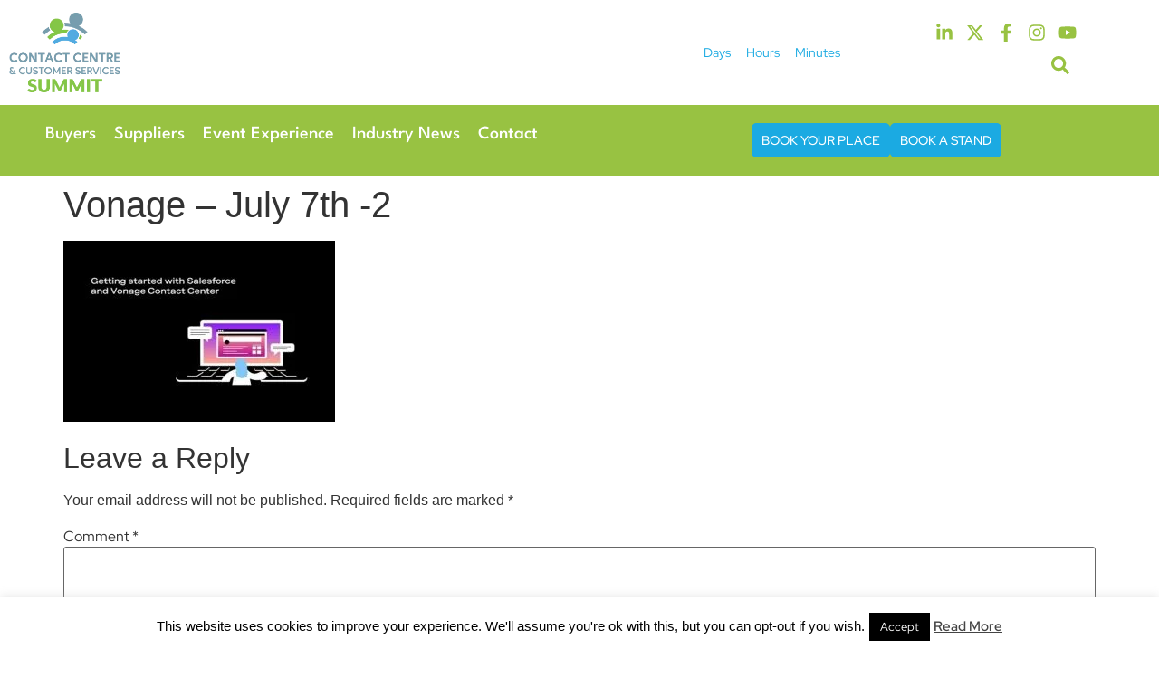

--- FILE ---
content_type: text/css
request_url: https://contactcentresummit.co.uk/wp-content/uploads/elementor/css/post-9595.css?ver=1769711791
body_size: 365
content:
.elementor-kit-9595{--e-global-color-primary:#98C242;--e-global-color-secondary:#1BAAE2;--e-global-color-text:#707070;--e-global-color-accent:#1BAAE2;--e-global-typography-primary-font-family:"Red Hat Display";--e-global-typography-primary-font-size:32px;--e-global-typography-primary-font-weight:600;--e-global-typography-secondary-font-family:"Red Hat Display";--e-global-typography-secondary-font-size:30px;--e-global-typography-secondary-font-weight:400;--e-global-typography-text-font-family:"Red Hat Display";--e-global-typography-text-font-size:14px;--e-global-typography-text-font-weight:400;--e-global-typography-accent-font-family:"Red Hat Display";--e-global-typography-accent-font-size:15px;--e-global-typography-accent-font-weight:500;}.elementor-kit-9595 button,.elementor-kit-9595 input[type="button"],.elementor-kit-9595 input[type="submit"],.elementor-kit-9595 .elementor-button{background-color:var( --e-global-color-secondary );color:#FFFFFF;border-style:solid;border-width:1px 1px 1px 1px;border-color:var( --e-global-color-secondary );}.elementor-kit-9595 e-page-transition{background-color:#FFBC7D;}.elementor-kit-9595 a{font-family:"Red Hat Display", Sans-serif;}.elementor-kit-9595 label{font-family:"Red Hat Display", Sans-serif;}.elementor-kit-9595 input:not([type="button"]):not([type="submit"]),.elementor-kit-9595 textarea,.elementor-kit-9595 .elementor-field-textual{font-family:"Red Hat Display", Sans-serif;}.elementor-section.elementor-section-boxed > .elementor-container{max-width:1300px;}.e-con{--container-max-width:1300px;}.elementor-widget:not(:last-child){margin-block-end:20px;}.elementor-element{--widgets-spacing:20px 20px;--widgets-spacing-row:20px;--widgets-spacing-column:20px;}{}h1.entry-title{display:var(--page-title-display);}.site-header .site-branding{flex-direction:column;align-items:stretch;}.site-header{padding-inline-end:0px;padding-inline-start:0px;}.site-footer .site-branding{flex-direction:column;align-items:stretch;}@media(max-width:1024px){.elementor-section.elementor-section-boxed > .elementor-container{max-width:1024px;}.e-con{--container-max-width:1024px;}}@media(max-width:767px){.elementor-section.elementor-section-boxed > .elementor-container{max-width:767px;}.e-con{--container-max-width:767px;}}

--- FILE ---
content_type: text/css
request_url: https://contactcentresummit.co.uk/wp-content/uploads/elementor/css/post-9599.css?ver=1769711791
body_size: 2787
content:
.elementor-9599 .elementor-element.elementor-element-8d0f98d > .elementor-container > .elementor-column > .elementor-widget-wrap{align-content:center;align-items:center;}.elementor-9599 .elementor-element.elementor-element-8d0f98d > .elementor-container{max-width:1200px;}.elementor-9599 .elementor-element.elementor-element-3f6abed > .elementor-element-populated{padding:0px 0px 0px 0px;}.elementor-9599 .elementor-element.elementor-element-b5d1a80{overflow:hidden;}.elementor-bc-flex-widget .elementor-9599 .elementor-element.elementor-element-74d83df.elementor-column .elementor-widget-wrap{align-items:center;}.elementor-9599 .elementor-element.elementor-element-74d83df.elementor-column.elementor-element[data-element_type="column"] > .elementor-widget-wrap.elementor-element-populated{align-content:center;align-items:center;}.elementor-widget-image .widget-image-caption{color:var( --e-global-color-text );font-family:var( --e-global-typography-text-font-family ), Sans-serif;font-size:var( --e-global-typography-text-font-size );font-weight:var( --e-global-typography-text-font-weight );}.elementor-9599 .elementor-element.elementor-element-5423912{width:var( --container-widget-width, 78.575% );max-width:78.575%;--container-widget-width:78.575%;--container-widget-flex-grow:0;text-align:start;}.elementor-9599 .elementor-element.elementor-element-5423912.elementor-element{--flex-grow:0;--flex-shrink:0;}.elementor-9599 .elementor-element.elementor-element-5423912 img{height:96px;object-fit:contain;object-position:center center;}.elementor-bc-flex-widget .elementor-9599 .elementor-element.elementor-element-adca2b1.elementor-column .elementor-widget-wrap{align-items:center;}.elementor-9599 .elementor-element.elementor-element-adca2b1.elementor-column.elementor-element[data-element_type="column"] > .elementor-widget-wrap.elementor-element-populated{align-content:center;align-items:center;}.elementor-9599 .elementor-element.elementor-element-adca2b1.elementor-column > .elementor-widget-wrap{justify-content:center;}.elementor-widget-slides .elementor-slide-heading{font-family:var( --e-global-typography-primary-font-family ), Sans-serif;font-size:var( --e-global-typography-primary-font-size );font-weight:var( --e-global-typography-primary-font-weight );}.elementor-widget-slides .elementor-slide-description{font-family:var( --e-global-typography-secondary-font-family ), Sans-serif;font-size:var( --e-global-typography-secondary-font-size );font-weight:var( --e-global-typography-secondary-font-weight );}.elementor-widget-slides .elementor-slide-button{font-family:var( --e-global-typography-accent-font-family ), Sans-serif;font-size:var( --e-global-typography-accent-font-size );font-weight:var( --e-global-typography-accent-font-weight );}.elementor-9599 .elementor-element.elementor-element-3957cb8 .swiper-slide{transition-duration:calc(5000ms*1.2);height:60px;}.elementor-9599 .elementor-element.elementor-element-3957cb8 .swiper-slide-contents{max-width:100%;}.elementor-9599 .elementor-element.elementor-element-3957cb8 .swiper-slide-inner{padding:0px 0px 0px 0px;text-align:center;}.elementor-9599 .elementor-element.elementor-element-3957cb8 .elementor-slide-heading{color:#000000;font-size:21px;font-weight:400;line-height:1.3em;}.elementor-bc-flex-widget .elementor-9599 .elementor-element.elementor-element-57ce3f8.elementor-column .elementor-widget-wrap{align-items:center;}.elementor-9599 .elementor-element.elementor-element-57ce3f8.elementor-column.elementor-element[data-element_type="column"] > .elementor-widget-wrap.elementor-element-populated{align-content:center;align-items:center;}.elementor-9599 .elementor-element.elementor-element-57ce3f8.elementor-column > .elementor-widget-wrap{justify-content:flex-end;}.elementor-widget-countdown .elementor-countdown-item{background-color:var( --e-global-color-primary );}.elementor-widget-countdown .elementor-countdown-digits{font-family:var( --e-global-typography-text-font-family ), Sans-serif;font-size:var( --e-global-typography-text-font-size );font-weight:var( --e-global-typography-text-font-weight );}.elementor-widget-countdown .elementor-countdown-label{font-family:var( --e-global-typography-secondary-font-family ), Sans-serif;font-size:var( --e-global-typography-secondary-font-size );font-weight:var( --e-global-typography-secondary-font-weight );}.elementor-widget-countdown .elementor-countdown-expire--message{color:var( --e-global-color-text );font-family:var( --e-global-typography-text-font-family ), Sans-serif;font-size:var( --e-global-typography-text-font-size );font-weight:var( --e-global-typography-text-font-weight );}.elementor-9599 .elementor-element.elementor-element-6c1ba59.elementor-element{--flex-grow:0;--flex-shrink:0;}.elementor-9599 .elementor-element.elementor-element-6c1ba59 .elementor-countdown-wrapper{max-width:67%;}body:not(.rtl) .elementor-9599 .elementor-element.elementor-element-6c1ba59 .elementor-countdown-item:not(:first-of-type){margin-left:calc( 17px/2 );}body:not(.rtl) .elementor-9599 .elementor-element.elementor-element-6c1ba59 .elementor-countdown-item:not(:last-of-type){margin-right:calc( 17px/2 );}body.rtl .elementor-9599 .elementor-element.elementor-element-6c1ba59 .elementor-countdown-item:not(:first-of-type){margin-right:calc( 17px/2 );}body.rtl .elementor-9599 .elementor-element.elementor-element-6c1ba59 .elementor-countdown-item:not(:last-of-type){margin-left:calc( 17px/2 );}.elementor-9599 .elementor-element.elementor-element-6c1ba59 .elementor-countdown-item{background-color:#FFFFFF;}.elementor-9599 .elementor-element.elementor-element-6c1ba59 .elementor-countdown-digits{color:var( --e-global-color-primary );font-family:"Red Hat Display", Sans-serif;font-size:30px;font-weight:800;}.elementor-9599 .elementor-element.elementor-element-6c1ba59 .elementor-countdown-label{color:var( --e-global-color-secondary );font-family:"Red Hat Display", Sans-serif;font-size:14px;font-weight:400;}.elementor-bc-flex-widget .elementor-9599 .elementor-element.elementor-element-7d81898.elementor-column .elementor-widget-wrap{align-items:center;}.elementor-9599 .elementor-element.elementor-element-7d81898.elementor-column.elementor-element[data-element_type="column"] > .elementor-widget-wrap.elementor-element-populated{align-content:center;align-items:center;}.elementor-9599 .elementor-element.elementor-element-7d81898.elementor-column > .elementor-widget-wrap{justify-content:flex-end;}.elementor-9599 .elementor-element.elementor-element-cdc2b64{--grid-template-columns:repeat(0, auto);width:auto;max-width:auto;--icon-size:20px;--grid-column-gap:10px;--grid-row-gap:0px;}.elementor-9599 .elementor-element.elementor-element-cdc2b64 .elementor-widget-container{text-align:right;}.elementor-9599 .elementor-element.elementor-element-cdc2b64 > .elementor-widget-container{padding:0px 0px 0px 25px;}.elementor-9599 .elementor-element.elementor-element-cdc2b64 .elementor-social-icon{background-color:#161B4B00;--icon-padding:0em;}.elementor-9599 .elementor-element.elementor-element-cdc2b64 .elementor-social-icon i{color:var( --e-global-color-primary );}.elementor-9599 .elementor-element.elementor-element-cdc2b64 .elementor-social-icon svg{fill:var( --e-global-color-primary );}.elementor-widget-search-form input[type="search"].elementor-search-form__input{font-family:var( --e-global-typography-text-font-family ), Sans-serif;font-size:var( --e-global-typography-text-font-size );font-weight:var( --e-global-typography-text-font-weight );}.elementor-widget-search-form .elementor-search-form__input,
					.elementor-widget-search-form .elementor-search-form__icon,
					.elementor-widget-search-form .elementor-lightbox .dialog-lightbox-close-button,
					.elementor-widget-search-form .elementor-lightbox .dialog-lightbox-close-button:hover,
					.elementor-widget-search-form.elementor-search-form--skin-full_screen input[type="search"].elementor-search-form__input{color:var( --e-global-color-text );fill:var( --e-global-color-text );}.elementor-widget-search-form .elementor-search-form__submit{font-family:var( --e-global-typography-text-font-family ), Sans-serif;font-size:var( --e-global-typography-text-font-size );font-weight:var( --e-global-typography-text-font-weight );background-color:var( --e-global-color-secondary );}.elementor-9599 .elementor-element.elementor-element-dff6aad{width:auto;max-width:auto;}.elementor-9599 .elementor-element.elementor-element-dff6aad .elementor-search-form{text-align:center;}.elementor-9599 .elementor-element.elementor-element-dff6aad .elementor-search-form__toggle{--e-search-form-toggle-size:36.5px;--e-search-form-toggle-color:var( --e-global-color-primary );--e-search-form-toggle-background-color:#02010100;--e-search-form-toggle-icon-size:calc(55em / 100);}.elementor-9599 .elementor-element.elementor-element-dff6aad:not(.elementor-search-form--skin-full_screen) .elementor-search-form__container{border-radius:3px;}.elementor-9599 .elementor-element.elementor-element-dff6aad.elementor-search-form--skin-full_screen input[type="search"].elementor-search-form__input{border-radius:3px;}.elementor-9599 .elementor-element.elementor-element-1aa2259{--display:flex;--flex-direction:row;--container-widget-width:initial;--container-widget-height:100%;--container-widget-flex-grow:1;--container-widget-align-self:stretch;--flex-wrap-mobile:wrap;--justify-content:space-between;--gap:0px 0px;--row-gap:0px;--column-gap:0px;--padding-top:10px;--padding-bottom:10px;--padding-left:0px;--padding-right:0px;}.elementor-9599 .elementor-element.elementor-element-1aa2259:not(.elementor-motion-effects-element-type-background), .elementor-9599 .elementor-element.elementor-element-1aa2259 > .elementor-motion-effects-container > .elementor-motion-effects-layer{background-color:var( --e-global-color-primary );}.elementor-9599 .elementor-element.elementor-element-9c4582f{--display:flex;--flex-direction:column;--container-widget-width:100%;--container-widget-height:initial;--container-widget-flex-grow:0;--container-widget-align-self:initial;--flex-wrap-mobile:wrap;--justify-content:center;}.elementor-9599 .elementor-element.elementor-element-9c4582f.e-con{--flex-grow:0;--flex-shrink:0;}.elementor-widget-nav-menu .elementor-nav-menu .elementor-item{font-family:var( --e-global-typography-primary-font-family ), Sans-serif;font-size:var( --e-global-typography-primary-font-size );font-weight:var( --e-global-typography-primary-font-weight );}.elementor-widget-nav-menu .elementor-nav-menu--main .elementor-item{color:var( --e-global-color-text );fill:var( --e-global-color-text );}.elementor-widget-nav-menu .elementor-nav-menu--main .elementor-item:hover,
					.elementor-widget-nav-menu .elementor-nav-menu--main .elementor-item.elementor-item-active,
					.elementor-widget-nav-menu .elementor-nav-menu--main .elementor-item.highlighted,
					.elementor-widget-nav-menu .elementor-nav-menu--main .elementor-item:focus{color:var( --e-global-color-accent );fill:var( --e-global-color-accent );}.elementor-widget-nav-menu .elementor-nav-menu--main:not(.e--pointer-framed) .elementor-item:before,
					.elementor-widget-nav-menu .elementor-nav-menu--main:not(.e--pointer-framed) .elementor-item:after{background-color:var( --e-global-color-accent );}.elementor-widget-nav-menu .e--pointer-framed .elementor-item:before,
					.elementor-widget-nav-menu .e--pointer-framed .elementor-item:after{border-color:var( --e-global-color-accent );}.elementor-widget-nav-menu{--e-nav-menu-divider-color:var( --e-global-color-text );}.elementor-widget-nav-menu .elementor-nav-menu--dropdown .elementor-item, .elementor-widget-nav-menu .elementor-nav-menu--dropdown  .elementor-sub-item{font-family:var( --e-global-typography-accent-font-family ), Sans-serif;font-size:var( --e-global-typography-accent-font-size );font-weight:var( --e-global-typography-accent-font-weight );}.elementor-9599 .elementor-element.elementor-element-ae69da5{width:auto;max-width:auto;--e-nav-menu-horizontal-menu-item-margin:calc( 20px / 2 );}.elementor-9599 .elementor-element.elementor-element-ae69da5 .elementor-menu-toggle{margin-left:auto;background-color:#02010100;}.elementor-9599 .elementor-element.elementor-element-ae69da5 .elementor-nav-menu .elementor-item{font-family:"League spartan", Sans-serif;font-size:20px;font-weight:500;line-height:1.2em;}.elementor-9599 .elementor-element.elementor-element-ae69da5 .elementor-nav-menu--main .elementor-item{color:#FFFFFF;fill:#FFFFFF;padding-left:0px;padding-right:0px;padding-top:0px;padding-bottom:0px;}.elementor-9599 .elementor-element.elementor-element-ae69da5 .elementor-nav-menu--main .elementor-item:hover,
					.elementor-9599 .elementor-element.elementor-element-ae69da5 .elementor-nav-menu--main .elementor-item.elementor-item-active,
					.elementor-9599 .elementor-element.elementor-element-ae69da5 .elementor-nav-menu--main .elementor-item.highlighted,
					.elementor-9599 .elementor-element.elementor-element-ae69da5 .elementor-nav-menu--main .elementor-item:focus{color:#FFFFFF;fill:#FFFFFF;}.elementor-9599 .elementor-element.elementor-element-ae69da5 .elementor-nav-menu--main:not(.elementor-nav-menu--layout-horizontal) .elementor-nav-menu > li:not(:last-child){margin-bottom:20px;}.elementor-9599 .elementor-element.elementor-element-ae69da5 .elementor-nav-menu--dropdown a, .elementor-9599 .elementor-element.elementor-element-ae69da5 .elementor-menu-toggle{color:#FFFFFF;fill:#FFFFFF;}.elementor-9599 .elementor-element.elementor-element-ae69da5 .elementor-nav-menu--dropdown{background-color:var( --e-global-color-primary );}.elementor-9599 .elementor-element.elementor-element-ae69da5 .elementor-nav-menu--dropdown a:hover,
					.elementor-9599 .elementor-element.elementor-element-ae69da5 .elementor-nav-menu--dropdown a:focus,
					.elementor-9599 .elementor-element.elementor-element-ae69da5 .elementor-nav-menu--dropdown a.elementor-item-active,
					.elementor-9599 .elementor-element.elementor-element-ae69da5 .elementor-nav-menu--dropdown a.highlighted{background-color:var( --e-global-color-primary );}.elementor-9599 .elementor-element.elementor-element-ae69da5 .elementor-nav-menu--dropdown a.elementor-item-active{background-color:var( --e-global-color-primary );}.elementor-9599 .elementor-element.elementor-element-ae69da5 .elementor-nav-menu--dropdown .elementor-item, .elementor-9599 .elementor-element.elementor-element-ae69da5 .elementor-nav-menu--dropdown  .elementor-sub-item{font-size:20px;font-weight:500;}.elementor-9599 .elementor-element.elementor-element-ae69da5 .elementor-nav-menu--dropdown a{padding-top:10px;padding-bottom:10px;}.elementor-9599 .elementor-element.elementor-element-ae69da5 .elementor-nav-menu--main > .elementor-nav-menu > li > .elementor-nav-menu--dropdown, .elementor-9599 .elementor-element.elementor-element-ae69da5 .elementor-nav-menu__container.elementor-nav-menu--dropdown{margin-top:16px !important;}.elementor-9599 .elementor-element.elementor-element-ae69da5 div.elementor-menu-toggle{color:#FFFFFF;}.elementor-9599 .elementor-element.elementor-element-ae69da5 div.elementor-menu-toggle svg{fill:#FFFFFF;}.elementor-9599 .elementor-element.elementor-element-87ead76{--display:flex;--flex-direction:row;--container-widget-width:calc( ( 1 - var( --container-widget-flex-grow ) ) * 100% );--container-widget-height:100%;--container-widget-flex-grow:1;--container-widget-align-self:stretch;--flex-wrap-mobile:wrap;--justify-content:flex-end;--align-items:center;}.elementor-widget-button .elementor-button{background-color:var( --e-global-color-accent );font-family:var( --e-global-typography-accent-font-family ), Sans-serif;font-size:var( --e-global-typography-accent-font-size );font-weight:var( --e-global-typography-accent-font-weight );}.elementor-9599 .elementor-element.elementor-element-a7e45d1 .elementor-button{background-color:var( --e-global-color-secondary );font-size:14px;font-weight:500;line-height:1.2em;fill:#FFFFFF;color:#FFFFFF;border-radius:5px 5px 5px 5px;padding:10px 10px 10px 10px;}.elementor-9599 .elementor-element.elementor-element-a7e45d1{width:auto;max-width:auto;}.elementor-9599 .elementor-element.elementor-element-a7e45d1.elementor-element{--flex-grow:0;--flex-shrink:0;}.elementor-9599 .elementor-element.elementor-element-f8a4d5b .elementor-button{background-color:var( --e-global-color-secondary );font-size:14px;font-weight:500;line-height:1.2em;fill:#FFFFFF;color:#FFFFFF;border-radius:5px 5px 5px 5px;padding:10px 10px 10px 10px;}.elementor-9599 .elementor-element.elementor-element-f8a4d5b{width:auto;max-width:auto;}.elementor-9599 .elementor-element.elementor-element-f8a4d5b.elementor-element{--flex-grow:0;--flex-shrink:0;}.elementor-theme-builder-content-area{height:400px;}.elementor-location-header:before, .elementor-location-footer:before{content:"";display:table;clear:both;}@media(max-width:1024px){.elementor-9599 .elementor-element.elementor-element-8d0f98d{padding:10px 15px 10px 15px;}.elementor-widget-image .widget-image-caption{font-size:var( --e-global-typography-text-font-size );}.elementor-9599 .elementor-element.elementor-element-5423912{width:var( --container-widget-width, 128.25px );max-width:128.25px;--container-widget-width:128.25px;--container-widget-flex-grow:0;}.elementor-widget-slides .elementor-slide-heading{font-size:var( --e-global-typography-primary-font-size );}.elementor-widget-slides .elementor-slide-description{font-size:var( --e-global-typography-secondary-font-size );}.elementor-widget-slides .elementor-slide-button{font-size:var( --e-global-typography-accent-font-size );}.elementor-9599 .elementor-element.elementor-element-3957cb8 .swiper-slide{height:80px;}.elementor-9599 .elementor-element.elementor-element-3957cb8 .elementor-slide-heading{font-size:18px;}.elementor-widget-countdown .elementor-countdown-digits{font-size:var( --e-global-typography-text-font-size );}.elementor-widget-countdown .elementor-countdown-label{font-size:var( --e-global-typography-secondary-font-size );}.elementor-widget-countdown .elementor-countdown-expire--message{font-size:var( --e-global-typography-text-font-size );}.elementor-9599 .elementor-element.elementor-element-cdc2b64 > .elementor-widget-container{padding:0px 0px 0px 0px;}.elementor-widget-search-form input[type="search"].elementor-search-form__input{font-size:var( --e-global-typography-text-font-size );}.elementor-widget-search-form .elementor-search-form__submit{font-size:var( --e-global-typography-text-font-size );}.elementor-9599 .elementor-element.elementor-element-dff6aad > .elementor-widget-container{padding:0px 0px 0px 5px;}.elementor-9599 .elementor-element.elementor-element-1aa2259{--flex-direction:row-reverse;--container-widget-width:initial;--container-widget-height:100%;--container-widget-flex-grow:1;--container-widget-align-self:stretch;--flex-wrap-mobile:wrap-reverse;--padding-top:10px;--padding-bottom:10px;--padding-left:15px;--padding-right:15px;--z-index:999;}.elementor-widget-nav-menu .elementor-nav-menu .elementor-item{font-size:var( --e-global-typography-primary-font-size );}.elementor-widget-nav-menu .elementor-nav-menu--dropdown .elementor-item, .elementor-widget-nav-menu .elementor-nav-menu--dropdown  .elementor-sub-item{font-size:var( --e-global-typography-accent-font-size );}.elementor-9599 .elementor-element.elementor-element-ae69da5 .elementor-nav-menu--dropdown .elementor-item, .elementor-9599 .elementor-element.elementor-element-ae69da5 .elementor-nav-menu--dropdown  .elementor-sub-item{font-size:18px;}.elementor-9599 .elementor-element.elementor-element-87ead76{--justify-content:flex-start;}.elementor-widget-button .elementor-button{font-size:var( --e-global-typography-accent-font-size );}}@media(max-width:767px){.elementor-9599 .elementor-element.elementor-element-8d0f98d{padding:10px 10px 10px 10px;}.elementor-9599 .elementor-element.elementor-element-3f6abed{width:100%;}.elementor-9599 .elementor-element.elementor-element-3f6abed.elementor-column > .elementor-widget-wrap{justify-content:center;}.elementor-9599 .elementor-element.elementor-element-74d83df{width:100%;}.elementor-9599 .elementor-element.elementor-element-74d83df.elementor-column > .elementor-widget-wrap{justify-content:center;}.elementor-9599 .elementor-element.elementor-element-74d83df > .elementor-element-populated{padding:0px 0px 0px 0px;}.elementor-widget-image .widget-image-caption{font-size:var( --e-global-typography-text-font-size );}.elementor-9599 .elementor-element.elementor-element-5423912{width:100%;max-width:100%;text-align:center;}.elementor-9599 .elementor-element.elementor-element-5423912 img{width:91%;max-width:100%;}.elementor-9599 .elementor-element.elementor-element-adca2b1{width:100%;}.elementor-9599 .elementor-element.elementor-element-adca2b1 > .elementor-element-populated{padding:0px 0px 0px 0px;}.elementor-widget-slides .elementor-slide-heading{font-size:var( --e-global-typography-primary-font-size );}.elementor-widget-slides .elementor-slide-description{font-size:var( --e-global-typography-secondary-font-size );}.elementor-widget-slides .elementor-slide-button{font-size:var( --e-global-typography-accent-font-size );}.elementor-9599 .elementor-element.elementor-element-3957cb8 > .elementor-widget-container{margin:15px 0px 15px 0px;}.elementor-9599 .elementor-element.elementor-element-57ce3f8{width:100%;}.elementor-9599 .elementor-element.elementor-element-57ce3f8.elementor-column > .elementor-widget-wrap{justify-content:center;}.elementor-9599 .elementor-element.elementor-element-57ce3f8 > .elementor-element-populated{padding:0px 10px 0px 0px;}.elementor-widget-countdown .elementor-countdown-digits{font-size:var( --e-global-typography-text-font-size );}.elementor-widget-countdown .elementor-countdown-label{font-size:var( --e-global-typography-secondary-font-size );}.elementor-widget-countdown .elementor-countdown-expire--message{font-size:var( --e-global-typography-text-font-size );}.elementor-9599 .elementor-element.elementor-element-6c1ba59{width:var( --container-widget-width, 287px );max-width:287px;--container-widget-width:287px;--container-widget-flex-grow:0;}.elementor-9599 .elementor-element.elementor-element-7d81898{width:100%;}.elementor-9599 .elementor-element.elementor-element-7d81898.elementor-column > .elementor-widget-wrap{justify-content:center;}.elementor-9599 .elementor-element.elementor-element-7d81898 > .elementor-element-populated{padding:0px 10px 0px 0px;}.elementor-9599 .elementor-element.elementor-element-cdc2b64{--grid-column-gap:8px;}.elementor-widget-search-form input[type="search"].elementor-search-form__input{font-size:var( --e-global-typography-text-font-size );}.elementor-widget-search-form .elementor-search-form__submit{font-size:var( --e-global-typography-text-font-size );}.elementor-9599 .elementor-element.elementor-element-1aa2259{--margin-top:0px;--margin-bottom:-2px;--margin-left:0px;--margin-right:0px;--padding-top:10px;--padding-bottom:10px;--padding-left:15px;--padding-right:15px;--z-index:999;}.elementor-9599 .elementor-element.elementor-element-9c4582f{--width:20%;--justify-content:center;--align-items:flex-end;--container-widget-width:calc( ( 1 - var( --container-widget-flex-grow ) ) * 100% );}.elementor-widget-nav-menu .elementor-nav-menu .elementor-item{font-size:var( --e-global-typography-primary-font-size );}.elementor-widget-nav-menu .elementor-nav-menu--dropdown .elementor-item, .elementor-widget-nav-menu .elementor-nav-menu--dropdown  .elementor-sub-item{font-size:var( --e-global-typography-accent-font-size );}.elementor-9599 .elementor-element.elementor-element-ae69da5 .elementor-nav-menu--main > .elementor-nav-menu > li > .elementor-nav-menu--dropdown, .elementor-9599 .elementor-element.elementor-element-ae69da5 .elementor-nav-menu__container.elementor-nav-menu--dropdown{margin-top:20px !important;}.elementor-9599 .elementor-element.elementor-element-87ead76{--width:80%;--padding-top:0px;--padding-bottom:0px;--padding-left:0px;--padding-right:0px;}.elementor-widget-button .elementor-button{font-size:var( --e-global-typography-accent-font-size );}.elementor-9599 .elementor-element.elementor-element-a7e45d1{width:var( --container-widget-width, 113.156px );max-width:113.156px;--container-widget-width:113.156px;--container-widget-flex-grow:0;}.elementor-9599 .elementor-element.elementor-element-f8a4d5b{width:var( --container-widget-width, 114.5px );max-width:114.5px;--container-widget-width:114.5px;--container-widget-flex-grow:0;}}@media(min-width:768px){.elementor-9599 .elementor-element.elementor-element-3f6abed{width:14.691%;}.elementor-9599 .elementor-element.elementor-element-74d83df{width:100%;}.elementor-9599 .elementor-element.elementor-element-adca2b1{width:51.306%;}.elementor-9599 .elementor-element.elementor-element-57ce3f8{width:14.316%;}.elementor-9599 .elementor-element.elementor-element-7d81898{width:19.636%;}.elementor-9599 .elementor-element.elementor-element-1aa2259{--content-width:1200px;}.elementor-9599 .elementor-element.elementor-element-9c4582f{--width:65%;}.elementor-9599 .elementor-element.elementor-element-87ead76{--width:35%;}}@media(max-width:1024px) and (min-width:768px){.elementor-9599 .elementor-element.elementor-element-adca2b1{width:57%;}.elementor-9599 .elementor-element.elementor-element-57ce3f8{width:23%;}.elementor-9599 .elementor-element.elementor-element-7d81898{width:23%;}.elementor-9599 .elementor-element.elementor-element-9c4582f{--width:50%;}.elementor-9599 .elementor-element.elementor-element-87ead76{--width:50%;}}/* Start custom CSS *//*.elementor-sticky--effects {*/
/*    background-color: #ffffff !important;*/
/*}*/

section.elementor-sticky .main-logo img {
    /*transition: background-color .5s ease,width .5s ease;*/
    transition: 0.3s;
}
section.elementor-sticky--effects .main-logo img {
    width: 120px !important;
}
 
.elementor-nav-menu ul li a{
	font-family: "League spartan", Sans-serif !important;
}
/*dropdown icon color css*/
@media(max-width:1024px){
   svg.e-font-icon-svg.e-fas-caret-down{
    filter: invert(100%) sepia(0%) saturate(0%) hue-rotate(125deg) brightness(103%) contrast(101%) !important; 
} 
}/* End custom CSS */
/* Start Custom Fonts CSS */@font-face {
	font-family: 'League spartan';
	font-style: normal;
	font-weight: bold;
	font-display: auto;
	src: url('https://contactcentresummit.co.uk/wp-content/uploads/2024/04/LeagueSpartan-Bold-2.woff') format('woff');
}
@font-face {
	font-family: 'League spartan';
	font-style: normal;
	font-weight: normal;
	font-display: auto;
	src: url('https://contactcentresummit.co.uk/wp-content/uploads/2024/04/LeagueSpartan-Medium-2.woff') format('woff');
}
@font-face {
	font-family: 'League spartan';
	font-style: normal;
	font-weight: 600;
	font-display: auto;
	src: url('https://contactcentresummit.co.uk/wp-content/uploads/2024/04/LeagueSpartan-SemiBold-1.woff') format('woff');
}
@font-face {
	font-family: 'League spartan';
	font-style: normal;
	font-weight: 300;
	font-display: auto;
	src: url('https://contactcentresummit.co.uk/wp-content/uploads/2024/04/LeagueSpartan-Light-1.woff') format('woff');
}
/* End Custom Fonts CSS */

--- FILE ---
content_type: text/css
request_url: https://contactcentresummit.co.uk/wp-content/uploads/elementor/css/post-9613.css?ver=1769711791
body_size: 1538
content:
.elementor-9613 .elementor-element.elementor-element-1c03efa:not(.elementor-motion-effects-element-type-background), .elementor-9613 .elementor-element.elementor-element-1c03efa > .elementor-motion-effects-container > .elementor-motion-effects-layer{background-color:var( --e-global-color-primary );}.elementor-9613 .elementor-element.elementor-element-1c03efa > .elementor-container{max-width:1200px;}.elementor-9613 .elementor-element.elementor-element-1c03efa{transition:background 0.3s, border 0.3s, border-radius 0.3s, box-shadow 0.3s;padding:30px 10px 20px 10px;}.elementor-9613 .elementor-element.elementor-element-1c03efa > .elementor-background-overlay{transition:background 0.3s, border-radius 0.3s, opacity 0.3s;}.elementor-9613 .elementor-element.elementor-element-1c03efa a:hover{color:var( --e-global-color-text );}.elementor-bc-flex-widget .elementor-9613 .elementor-element.elementor-element-c1b6664.elementor-column .elementor-widget-wrap{align-items:flex-start;}.elementor-9613 .elementor-element.elementor-element-c1b6664.elementor-column.elementor-element[data-element_type="column"] > .elementor-widget-wrap.elementor-element-populated{align-content:flex-start;align-items:flex-start;}.elementor-9613 .elementor-element.elementor-element-c1b6664.elementor-column > .elementor-widget-wrap{justify-content:center;}.elementor-9613 .elementor-element.elementor-element-c1b6664 > .elementor-widget-wrap > .elementor-widget:not(.elementor-widget__width-auto):not(.elementor-widget__width-initial):not(:last-child):not(.elementor-absolute){margin-block-end:10px;}.elementor-9613 .elementor-element.elementor-element-c1b6664 > .elementor-element-populated{padding:0px 0px 0px 0px;}.elementor-widget-divider{--divider-color:var( --e-global-color-secondary );}.elementor-widget-divider .elementor-divider__text{color:var( --e-global-color-secondary );font-family:var( --e-global-typography-secondary-font-family ), Sans-serif;font-size:var( --e-global-typography-secondary-font-size );font-weight:var( --e-global-typography-secondary-font-weight );}.elementor-widget-divider.elementor-view-stacked .elementor-icon{background-color:var( --e-global-color-secondary );}.elementor-widget-divider.elementor-view-framed .elementor-icon, .elementor-widget-divider.elementor-view-default .elementor-icon{color:var( --e-global-color-secondary );border-color:var( --e-global-color-secondary );}.elementor-widget-divider.elementor-view-framed .elementor-icon, .elementor-widget-divider.elementor-view-default .elementor-icon svg{fill:var( --e-global-color-secondary );}.elementor-9613 .elementor-element.elementor-element-5f38b0c{--divider-border-style:solid;--divider-color:#FFFFFF;--divider-border-width:1px;}.elementor-9613 .elementor-element.elementor-element-5f38b0c .elementor-divider-separator{width:100%;margin:0 auto;margin-center:0;}.elementor-9613 .elementor-element.elementor-element-5f38b0c .elementor-divider{text-align:center;padding-block-start:15px;padding-block-end:15px;}.elementor-9613 .elementor-element.elementor-element-5f38b0c .elementor-divider__text{color:#FFFFFF;font-family:var( --e-global-typography-text-font-family ), Sans-serif;font-size:var( --e-global-typography-text-font-size );font-weight:var( --e-global-typography-text-font-weight );}.elementor-9613 .elementor-element.elementor-element-9d4c736{--spacer-size:50px;}.elementor-widget-button .elementor-button{background-color:var( --e-global-color-accent );font-family:var( --e-global-typography-accent-font-family ), Sans-serif;font-size:var( --e-global-typography-accent-font-size );font-weight:var( --e-global-typography-accent-font-weight );}.elementor-9613 .elementor-element.elementor-element-87052de .elementor-button:hover, .elementor-9613 .elementor-element.elementor-element-87052de .elementor-button:focus{background-color:var( --e-global-color-primary );color:#FFFFFF;}.elementor-9613 .elementor-element.elementor-element-87052de .elementor-button{width:354px;-webkit-box-pack:center;-ms-flex-pack:center;justify-content:center;-webkit-box-align:center;-ms-flex-align:center;align-items:center;display:inline-flex;}.elementor-9613 .elementor-element.elementor-element-87052de .elementor-button:hover svg, .elementor-9613 .elementor-element.elementor-element-87052de .elementor-button:focus svg{fill:#FFFFFF;}.elementor-9613 .elementor-element.elementor-element-23ac4cd.elementor-column > .elementor-widget-wrap{justify-content:flex-end;}.elementor-9613 .elementor-element.elementor-element-ab5df69.elementor-column > .elementor-widget-wrap{justify-content:flex-end;}.elementor-widget-text-editor{font-family:var( --e-global-typography-text-font-family ), Sans-serif;font-size:var( --e-global-typography-text-font-size );font-weight:var( --e-global-typography-text-font-weight );color:var( --e-global-color-text );}.elementor-widget-text-editor.elementor-drop-cap-view-stacked .elementor-drop-cap{background-color:var( --e-global-color-primary );}.elementor-widget-text-editor.elementor-drop-cap-view-framed .elementor-drop-cap, .elementor-widget-text-editor.elementor-drop-cap-view-default .elementor-drop-cap{color:var( --e-global-color-primary );border-color:var( --e-global-color-primary );}.elementor-9613 .elementor-element.elementor-element-45b484a > .elementor-widget-container{margin:0px 0px -21px 0px;}.elementor-9613 .elementor-element.elementor-element-45b484a{text-align:center;font-size:16px;font-weight:400;text-transform:uppercase;line-height:1.3em;color:#FFFFFF;}.elementor-widget-image .widget-image-caption{color:var( --e-global-color-text );font-family:var( --e-global-typography-text-font-family ), Sans-serif;font-size:var( --e-global-typography-text-font-size );font-weight:var( --e-global-typography-text-font-weight );}.elementor-9613 .elementor-element.elementor-element-f52f463 > .elementor-widget-container{margin:-22px 0px 0px 0px;}.elementor-9613 .elementor-element.elementor-element-f52f463{text-align:center;}.elementor-9613 .elementor-element.elementor-element-f52f463 img{max-width:262px;}.elementor-widget-icon-list .elementor-icon-list-item:not(:last-child):after{border-color:var( --e-global-color-text );}.elementor-widget-icon-list .elementor-icon-list-icon i{color:var( --e-global-color-primary );}.elementor-widget-icon-list .elementor-icon-list-icon svg{fill:var( --e-global-color-primary );}.elementor-widget-icon-list .elementor-icon-list-item > .elementor-icon-list-text, .elementor-widget-icon-list .elementor-icon-list-item > a{font-family:var( --e-global-typography-text-font-family ), Sans-serif;font-size:var( --e-global-typography-text-font-size );font-weight:var( --e-global-typography-text-font-weight );}.elementor-widget-icon-list .elementor-icon-list-text{color:var( --e-global-color-secondary );}.elementor-9613 .elementor-element.elementor-element-206e3f2 .elementor-icon-list-icon i{transition:color 0.3s;}.elementor-9613 .elementor-element.elementor-element-206e3f2 .elementor-icon-list-icon svg{transition:fill 0.3s;}.elementor-9613 .elementor-element.elementor-element-206e3f2{--e-icon-list-icon-size:14px;--icon-vertical-offset:0px;}.elementor-9613 .elementor-element.elementor-element-206e3f2 .elementor-icon-list-item > .elementor-icon-list-text, .elementor-9613 .elementor-element.elementor-element-206e3f2 .elementor-icon-list-item > a{font-size:14px;font-weight:300;line-height:1.3em;}.elementor-9613 .elementor-element.elementor-element-206e3f2 .elementor-icon-list-text{color:#FFFFFF;transition:color 0.3s;}.elementor-9613 .elementor-element.elementor-element-89666b4{--display:flex;}.elementor-theme-builder-content-area{height:400px;}.elementor-location-header:before, .elementor-location-footer:before{content:"";display:table;clear:both;}@media(max-width:1024px){.elementor-9613 .elementor-element.elementor-element-1c03efa{padding:30px 15px 20px 15px;}.elementor-widget-divider .elementor-divider__text{font-size:var( --e-global-typography-secondary-font-size );}.elementor-9613 .elementor-element.elementor-element-5f38b0c .elementor-divider__text{font-size:var( --e-global-typography-text-font-size );}.elementor-widget-button .elementor-button{font-size:var( --e-global-typography-accent-font-size );}.elementor-widget-text-editor{font-size:var( --e-global-typography-text-font-size );}.elementor-widget-image .widget-image-caption{font-size:var( --e-global-typography-text-font-size );}.elementor-widget-icon-list .elementor-icon-list-item > .elementor-icon-list-text, .elementor-widget-icon-list .elementor-icon-list-item > a{font-size:var( --e-global-typography-text-font-size );}}@media(max-width:767px){.elementor-9613 .elementor-element.elementor-element-1c03efa{padding:20px 10px 10px 10px;}.elementor-9613 .elementor-element.elementor-element-c1b6664 > .elementor-element-populated{padding:0px 0px 0px 0px;}.elementor-widget-divider .elementor-divider__text{font-size:var( --e-global-typography-secondary-font-size );}.elementor-9613 .elementor-element.elementor-element-5f38b0c .elementor-divider__text{font-size:var( --e-global-typography-text-font-size );}.elementor-widget-button .elementor-button{font-size:var( --e-global-typography-accent-font-size );}.elementor-widget-text-editor{font-size:var( --e-global-typography-text-font-size );}.elementor-widget-image .widget-image-caption{font-size:var( --e-global-typography-text-font-size );}.elementor-9613 .elementor-element.elementor-element-f52f463 img{max-width:180px;}.elementor-widget-icon-list .elementor-icon-list-item > .elementor-icon-list-text, .elementor-widget-icon-list .elementor-icon-list-item > a{font-size:var( --e-global-typography-text-font-size );}}@media(min-width:768px){.elementor-9613 .elementor-element.elementor-element-c1b6664{width:43.487%;}.elementor-9613 .elementor-element.elementor-element-23ac4cd{width:28.487%;}.elementor-9613 .elementor-element.elementor-element-ab5df69{width:27.641%;}}@media(max-width:1024px) and (min-width:768px){.elementor-9613 .elementor-element.elementor-element-c1b6664{width:100%;}.elementor-9613 .elementor-element.elementor-element-23ac4cd{width:100%;}.elementor-9613 .elementor-element.elementor-element-ab5df69{width:100%;}}/* Start custom CSS */#footer-form #gform_fields_1 ul.gfield_checkbox li label {
    color: #fff !important;
    font-size: 12px !important;
}


.gform_button li label {
    font-weight: 400;
    font-style: normal;
    font-size: 10px !important;
    text-transform: uppercase;
    color: #fff !important;
}
.gform_button {
font-family: var(--e-global-typography-accent-font-family), Sans-serif;
    font-style: normal;
    font-size: 11px !important;
    text-transform: uppercase;
    border-radius: 5px !important;
    padding: 13px 40px;
    letter-spacing: 1px;
    font-size: 13px !important;
    line-height: 1.3em;
    font-weight: 500;

    
}


.footer-more-info .gfield .gfield_label {
    color: #fff;
    font-family: "Josefin Sans", Sans-serif;
    font-size: 14px;
}

#footer-form .gfield_checkbox li label {
    font-size: 12px !important;
    line-height: 14px;
    padding-bottom: 20px;
    text-align: center;
}
#footer-form .gform-field-label{
    color: #fff;
    margin-top: 0px;
   
}
#footer-form .gfield-choice-input{
    margin-top: 0px;
}


#footer-form label.gfield_label.gform-field-label.gfield_label_before_complex {
    display: none;
   
}



@media only screen and (min-width: 641px) {

.footer-more-info .gform_wrapper .top_label li.gfield.gf_left_third:not(.gfield_time_hour):not(.gfield_time_minute):not(.gfield_time_ampm),
.footer-more-info .gform_wrapper .top_label li.gfield.gf_middle_third:not(.gfield_time_hour):not(.gfield_time_minute):not(.gfield_time_ampm) {
    width: 33.3%;
}

}/* End custom CSS */